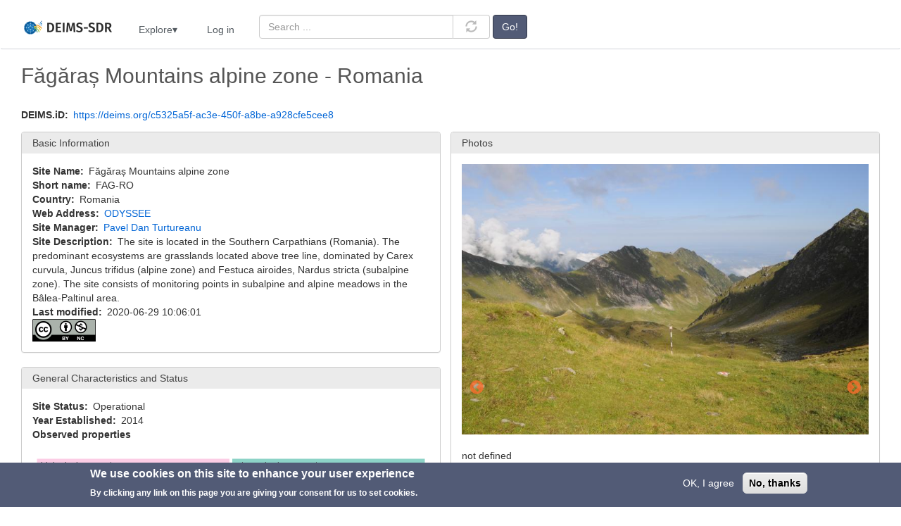

--- FILE ---
content_type: text/html; charset=UTF-8
request_url: https://deims.org/c5325a5f-ac3e-450f-a8be-a928cfe5cee8
body_size: 13261
content:
<!DOCTYPE html>
<html  lang="en" dir="ltr">
  <head>
    <meta charset="utf-8" />
<noscript><style>form.antibot * :not(.antibot-message) { display: none !important; }</style>
</noscript><meta name="description" content="The site is located in the Southern Carpathians (Romania). The predominant ecosystems are grasslands located above tree line, dominated by Carex curvula, Juncus trifidus (alpine zone) and Festuca airoides, Nardus stricta (subalpine zone). The site consists of monitoring points in subalpine and alpine meadows in the Bâlea-Paltinul area." />
<meta name="abstract" content="The site is located in the Southern Carpathians (Romania). The predominant ecosystems are grasslands located above tree line, dominated by Carex curvula, Juncus trifidus (alpine zone) and Festuca airoides, Nardus stricta (subalpine zone). The site consists of monitoring points in subalpine and alpine meadows in the Bâlea-Paltinul area." />
<meta name="geo.position" content="45.597353; 24.609567" />
<meta name="robots" content="index, follow" />
<link rel="canonical" href="https://deims.org/c5325a5f-ac3e-450f-a8be-a928cfe5cee8" />
<link rel="image_src" href="/sites/default/files/photos/DSC_0514.JPG" />
<meta name="rights" content="https://deims.org/terms" />
<meta name="Generator" content="Drupal 10 (https://www.drupal.org)" />
<meta name="MobileOptimized" content="width" />
<meta name="HandheldFriendly" content="true" />
<meta name="viewport" content="width=device-width, initial-scale=1.0" />
<style>div#sliding-popup, div#sliding-popup .eu-cookie-withdraw-banner, .eu-cookie-withdraw-tab {background: #525b76} div#sliding-popup.eu-cookie-withdraw-wrapper { background: transparent; } #sliding-popup h1, #sliding-popup h2, #sliding-popup h3, #sliding-popup p, #sliding-popup label, #sliding-popup div, .eu-cookie-compliance-more-button, .eu-cookie-compliance-secondary-button, .eu-cookie-withdraw-tab { color: #ffffff;} .eu-cookie-withdraw-tab { border-color: #ffffff;}</style>
<link rel="icon" href="/sites/default/files/favicon.ico" type="image/vnd.microsoft.icon" />

    <title>Făgăraș Mountains alpine zone - Romania | DEIMS-SDR</title>
    <link rel="stylesheet" media="all" href="/sites/default/files/css/css_yC70Et4GCchnPRqfhAp8eq2qL1LIjySCvKb7pTYmQkY.css?delta=0&amp;language=en&amp;theme=bootstrap_deims&amp;include=[base64]" />
<link rel="stylesheet" media="all" href="https://cdn.jsdelivr.net/npm/entreprise7pro-bootstrap@3.4.8/dist/css/bootstrap.min.css" integrity="sha256-zL9fLm9PT7/fK/vb1O9aIIAdm/+bGtxmUm/M1NPTU7Y=" crossorigin="anonymous" />
<link rel="stylesheet" media="all" href="https://cdn.jsdelivr.net/npm/@unicorn-fail/drupal-bootstrap-styles@0.0.2/dist/3.1.1/7.x-3.x/drupal-bootstrap.min.css" integrity="sha512-nrwoY8z0/iCnnY9J1g189dfuRMCdI5JBwgvzKvwXC4dZ+145UNBUs+VdeG/TUuYRqlQbMlL4l8U3yT7pVss9Rg==" crossorigin="anonymous" />
<link rel="stylesheet" media="all" href="https://cdn.jsdelivr.net/npm/@unicorn-fail/drupal-bootstrap-styles@0.0.2/dist/3.1.1/8.x-3.x/drupal-bootstrap.min.css" integrity="sha512-jM5OBHt8tKkl65deNLp2dhFMAwoqHBIbzSW0WiRRwJfHzGoxAFuCowGd9hYi1vU8ce5xpa5IGmZBJujm/7rVtw==" crossorigin="anonymous" />
<link rel="stylesheet" media="all" href="https://cdn.jsdelivr.net/npm/@unicorn-fail/drupal-bootstrap-styles@0.0.2/dist/3.2.0/7.x-3.x/drupal-bootstrap.min.css" integrity="sha512-U2uRfTiJxR2skZ8hIFUv5y6dOBd9s8xW+YtYScDkVzHEen0kU0G9mH8F2W27r6kWdHc0EKYGY3JTT3C4pEN+/g==" crossorigin="anonymous" />
<link rel="stylesheet" media="all" href="https://cdn.jsdelivr.net/npm/@unicorn-fail/drupal-bootstrap-styles@0.0.2/dist/3.2.0/8.x-3.x/drupal-bootstrap.min.css" integrity="sha512-JXQ3Lp7Oc2/VyHbK4DKvRSwk2MVBTb6tV5Zv/3d7UIJKlNEGT1yws9vwOVUkpsTY0o8zcbCLPpCBG2NrZMBJyQ==" crossorigin="anonymous" />
<link rel="stylesheet" media="all" href="https://cdn.jsdelivr.net/npm/@unicorn-fail/drupal-bootstrap-styles@0.0.2/dist/3.3.1/7.x-3.x/drupal-bootstrap.min.css" integrity="sha512-ZbcpXUXjMO/AFuX8V7yWatyCWP4A4HMfXirwInFWwcxibyAu7jHhwgEA1jO4Xt/UACKU29cG5MxhF/i8SpfiWA==" crossorigin="anonymous" />
<link rel="stylesheet" media="all" href="https://cdn.jsdelivr.net/npm/@unicorn-fail/drupal-bootstrap-styles@0.0.2/dist/3.3.1/8.x-3.x/drupal-bootstrap.min.css" integrity="sha512-kTMXGtKrWAdF2+qSCfCTa16wLEVDAAopNlklx4qPXPMamBQOFGHXz0HDwz1bGhstsi17f2SYVNaYVRHWYeg3RQ==" crossorigin="anonymous" />
<link rel="stylesheet" media="all" href="https://cdn.jsdelivr.net/npm/@unicorn-fail/drupal-bootstrap-styles@0.0.2/dist/3.4.0/8.x-3.x/drupal-bootstrap.min.css" integrity="sha512-tGFFYdzcicBwsd5EPO92iUIytu9UkQR3tLMbORL9sfi/WswiHkA1O3ri9yHW+5dXk18Rd+pluMeDBrPKSwNCvw==" crossorigin="anonymous" />
<link rel="stylesheet" media="all" href="/sites/default/files/css/css_ENf4_0eo1JcO2wV-m6auAbLKUiGi2NMZ3azWIH_tCUo.css?delta=9&amp;language=en&amp;theme=bootstrap_deims&amp;include=[base64]" />

    
  </head>
  <body class="path-node page-node-type-site has-glyphicons">
    <a href="#main-content" class="visually-hidden focusable skip-link">
      Skip to main content
    </a>
    
      <div class="dialog-off-canvas-main-canvas" data-off-canvas-main-canvas>
              <header class="navbar navbar-default container-fluid" id="navbar" role="banner">
            <div class="navbar-header">
          <div class="region region-navigation">
    <section id="block-bootstrap-deims-mainnavigation" class="deims_main_menu block block-superfish block-superfishmain clearfix">
  
    

      
<ul id="superfish-main" class="menu sf-menu sf-main sf-horizontal sf-style-none" role="menu" aria-label="Menu">
  

  
  <li id="main-standardfront-page" class="sf-depth-1 sf-no-children sf-first" role="none">
    
          <a href="/" class="sf-depth-1" role="menuitem">Home</a>
    
    
    
    
      </li>


            
  <li id="main-menu-link-content80f3ea19-8d7e-4e2b-bc65-86f34ba34590" class="sf-depth-1 menuparent" role="none">
    
          <span class="sf-depth-1 menuparent nolink" role="menuitem" aria-haspopup="true" aria-expanded="false">Explore</span>
    
    
    
              <ul role="menu">
      
      

  
  <li id="main-views-viewviewsco-location-searchpage-1" class="sf-depth-2 sf-no-children sf-first" role="none">
    
          <a href="/search/sites/lter" title="Overview of all European LTER sites" class="sf-depth-2" role="menuitem">European LTER Sites</a>
    
    
    
    
      </li>


            
  <li id="main-menu-link-content3ae28787-6ca3-4349-8528-59e1546d1000" class="sf-depth-2 menuparent" role="none">
    
          <span class="sf-depth-2 menuparent nolink" role="menuitem" aria-haspopup="true" aria-expanded="false">Search</span>
    
    
    
              <ul role="menu">
      
      

  
  <li id="main-views-viewviewssearchpage-1" class="sf-depth-3 sf-no-children sf-first" role="none">
    
          <a href="/search" title="Overview of all available resources" class="sf-depth-3" role="menuitem">Quick Search</a>
    
    
    
    
      </li>


  
  <li id="main-views-viewviewslter-site-searchpage-1" class="sf-depth-3 sf-no-children" role="none">
    
          <a href="/search/sites" title="Overview of all available resources" class="sf-depth-3" role="menuitem">Sites</a>
    
    
    
    
      </li>


  
  <li id="main-views-viewviewsadvanced-search-sites-datasets-activities-sensorspage-2" class="sf-depth-3 sf-no-children" role="none">
    
          <a href="/search/datasets" class="sf-depth-3" role="menuitem">Datasets</a>
    
    
    
    
      </li>


  
  <li id="main-views-viewviewsadvanced-search-sites-datasets-activities-sensorspage-3" class="sf-depth-3 sf-no-children" role="none">
    
          <a href="/search/activities" class="sf-depth-3" role="menuitem">Activities</a>
    
    
    
    
      </li>


  
  <li id="main-views-viewviewsadvanced-search-sites-datasets-activities-sensorspage-4" class="sf-depth-3 sf-no-children sf-last" role="none">
    
          <a href="/search/sensors" class="sf-depth-3" role="menuitem">Sensors</a>
    
    
    
    
      </li>



              </ul>
      
    
    
      </li>


  
  <li id="main-menu-link-content1d8f9a02-dad1-4f78-b5da-955d3b7e3a38" class="sf-depth-2 sf-no-children" role="none">
    
          <a href="https://deims.org/map" title="A map that shows all sites that are registered on DEIMS-SDR" class="sf-depth-2 sf-external" role="menuitem">Site Map</a>
    
    
    
    
      </li>


            
  <li id="main-menu-link-content17885dfc-cf29-4654-82b0-266cb4872be4" class="sf-depth-2 menuparent sf-last" role="none">
    
          <span class="sf-depth-2 menuparent nolink" role="menuitem" aria-haspopup="true" aria-expanded="false">Documentation</span>
    
    
    
              <ul role="menu">
      
      

  
  <li id="main-menu-link-content459a5378-cdbe-4728-b194-10372a2a3916" class="sf-depth-3 sf-no-children sf-first" role="none">
    
          <a href="/models" title="Provides an overview of the DEIMS-SDR data models" class="sf-depth-3" role="menuitem">Data Models</a>
    
    
    
    
      </li>


  
  <li id="main-menu-link-contentd190a859-e70d-49dd-a7de-5ba81bef3356" class="sf-depth-3 sf-no-children" role="none">
    
          <a href="http://vocabs.lter-europe.net/EnvThes/" title="External link to the thesaurus used for DEIMS-SDR" class="sf-depth-3 sf-external" role="menuitem">EnvThes Thesaurus</a>
    
    
    
    
      </li>


  
  <li id="main-views-viewviewsequipmentpage-1" class="sf-depth-3 sf-no-children sf-last" role="none">
    
          <a href="/vocabularies" title="List of vocabularies and terms used in DEIMS-SDR" class="sf-depth-3" role="menuitem">Vocabularies</a>
    
    
    
    
      </li>



              </ul>
      
    
    
      </li>



              </ul>
      
    
    
      </li>


  
  <li id="main-userlogout" class="sf-depth-1 sf-no-children" role="none">
    
          <a href="/user/login" class="sf-depth-1" role="menuitem">Log in</a>
    
    
    
    
      </li>


</ul>

  </section>


  </div>

                          <button type="button" class="navbar-toggle collapsed" data-toggle="collapse" data-target="#navbar-collapse" aria-expanded="false">
            <span class="sr-only">Toggle navigation</span>
            <span class="icon-bar"></span>
            <span class="icon-bar"></span>
            <span class="icon-bar"></span>
          </button>
              </div>

                    <div id="navbar-collapse" class="navbar-collapse collapse">
            <div class="region region-navigation-collapsible">
    <section class="views-exposed-form custom-quick-search-block block block-views block-views-exposed-filter-blocksearch-page-2 clearfix" data-drupal-selector="views-exposed-form-search-page-2" id="block-exposedformsearchpage-2">
  
    

      <form action="/search" method="get" id="views-exposed-form-search-page-2" accept-charset="UTF-8">
  <div class="form--inline form-inline clearfix">
  <div class="form-item js-form-item form-type-search-api-autocomplete js-form-type-search-api-autocomplete form-item-search-api-fulltext js-form-item-search-api-fulltext form-no-label form-group form-autocomplete">
  
  
  <div class="input-group"><input placeholder="Search ..." data-drupal-selector="edit-search-api-fulltext" data-search-api-autocomplete-search="search" class="form-autocomplete form-text form-control" data-autocomplete-path="/search_api_autocomplete/search?display=page_2&amp;&amp;filter=search_api_fulltext" type="text" id="edit-search-api-fulltext" name="search_api_fulltext" value="" size="30" maxlength="128" /><span class="input-group-addon"><span class="icon glyphicon glyphicon-refresh ajax-progress ajax-progress-throbber" aria-hidden="true"></span></span></div>

  
  
  </div>
<div data-drupal-selector="edit-actions" class="form-actions form-group js-form-wrapper form-wrapper" id="edit-actions"><button data-drupal-selector="edit-submit-search" class="button js-form-submit form-submit btn-default btn" type="submit" id="edit-submit-search" value="Go!">Go!</button></div>

</div>

</form>

  </section>


  </div>

        </div>
                </header>
  
  <div role="main" class="main-container container-fluid js-quickedit-main-content">
    <div class="row">

                              <div class="col-sm-12" role="heading">
              <div class="region region-header">
      
<div data-drupal-messages-fallback class="hidden"></div>

  </div>

          </div>
              
            
                  <section class="col-sm-12">

                
                                      
                  
                          <a id="main-content"></a>
            <div class="region region-content">
        <h1 class="page-header">
<span>Făgăraș Mountains alpine zone - Romania</span>
</h1>

  


<div class="node node--type-site node--view-mode-full ds-2col-stacked-fluid clearfix">

  

  <div class="group-header">
    
<div >
    
  <div class="field field--name-dynamic-token-fieldnode-deims-id field--type-ds field--label-inline">
    <div class="field--label">DEIMS.iD</div>
              <div class="field--item"><p><a href="https://deims.org/c5325a5f-ac3e-450f-a8be-a928cfe5cee8">https://deims.org/c5325a5f-ac3e-450f-a8be-a928cfe5cee8</a></p>
</div>
          </div>

            <div class="field field--name-dynamic-block-fieldnode-site-status-message field--type-ds field--label-hidden field--item"><div class="views-element-container form-group"><div class="view view--field-site-status-inactive-message view-id-_field_site_status_inactive_message view-display-id-block_1 js-view-dom-id-996dc8b5f89d4aeb6e0f7d47ad0553f7e81e15b342688b87fc994530c5cb9f4f">
  
    
      
      <div class="view-content">
          <div class="views-row"></div>

    </div>
  
          </div>
</div>
</div>
      
            <div class="field field--name-dynamic-block-fieldnode-site-record-created-automaticall field--type-ds field--label-hidden field--item"><div class="views-element-container form-group"><div class="view view-field-site-record-automatically-generated view-id-field_site_record_automatically_generated view-display-id-block_1 js-view-dom-id-7f2c10fa681354c6b74487bd97ad6db202489eb4f9957a3e0631d4cf6c588b8e">
  
    
      
  
          </div>
</div>
</div>
      
  </div>
  </div>

      <div class="group-left">
      <div class="form-item js-form-item form-wrapper js-form-wrapper panel panel-default" id="bootstrap-panel">

              <div class="panel-heading">
                          <div class="panel-title">Basic Information</div>
              </div>
      
            
    
    <div class="panel-body">
            
  <div class="field field--name-field-name field--type-string field--label-inline">
    <div class="field--label">Site Name</div>
              <div class="field--item">Făgăraș Mountains alpine zone</div>
          </div>

  <div class="field field--name-field-name-short field--type-string field--label-inline">
    <div class="field--label">Short name</div>
              <div class="field--item">FAG-RO</div>
          </div>

  <div class="field field--name-field-country field--type-list-string field--label-inline">
    <div class="field--label">Country</div>
          <div class="field--items">
              <div class="field--item">Romania</div>
              </div>
      </div>

  <div class="field field--name-field-url field--type-link field--label-inline">
    <div class="field--label">Web Address</div>
          <div class="field--items">
              <div class="field--item"><a href="http://odyssee.granturi.ubbcluj.ro/">ODYSSEE</a></div>
              </div>
      </div>

  <div class="field field--name-field-site-manager field--type-entity-reference field--label-inline">
    <div class="field--label">Site Manager</div>
          <div class="field--items">
              <div class="field--item"><a href="/node/10619" hreflang="en">Pavel Dan Turtureanu</a></div>
              </div>
      </div>

  <div class="field field--name-field-abstract field--type-string-long field--label-inline">
    <div class="field--label">Site Description</div>
              <div class="field--item"><div id="" class="expand-collapse" data-trim-length="750" data-default-state="collapsed"
     data-link-text-open="Show more ..." data-link-text-close="Show less"
     data-link-class-open="ecf-open" data-link-class-close="ecf-close">
    <div class="ec-content">
        The site is located in the Southern Carpathians (Romania). The predominant ecosystems are grasslands located above tree line, dominated by Carex curvula, Juncus trifidus (alpine zone) and Festuca airoides, Nardus stricta (subalpine zone). The site consists of monitoring points in subalpine and alpine meadows in the Bâlea-Paltinul area.
    </div>
</div>
</div>
          </div>

  <div class="field field--name-node-changed-date field--type-ds field--label-inline">
    <div class="field--label">Last modified</div>
              <div class="field--item">2020-06-29 10:06:01</div>
          </div>

            <div class="field field--name-dynamic-token-fieldnode-cc-by-nc field--type-ds field--label-hidden field--item"><p><a href="/terms"><img alt="CC-BY-NC Logo" src="/themes/contrib/bootstrap_deims/images/cc-by-nc-icon.png" title="This record is licenced under CC BY-NC 4.0"></a></p>
</div>
      
          </div>
  
    
</div>
<div class="form-item js-form-item form-wrapper js-form-wrapper panel panel-default" id="bootstrap-panel--2">

              <div class="panel-heading">
                          <div class="panel-title">General Characteristics and Status</div>
              </div>
      
            
    
    <div class="panel-body">
            
  <div class="field field--name-field-status field--type-entity-reference field--label-inline">
    <div class="field--label">Site Status</div>
              <div class="field--item">Operational</div>
          </div>

  <div class="field field--name-field-year-established field--type-integer field--label-inline">
    <div class="field--label">Year Established</div>
              <div class="field--item">2014</div>
          </div>

  <div class="field field--name-field-parameters field--type-entity-reference field--label-above">
    <div class="field--label">Observed properties</div>
          <div class="field--items">
              <div class="field--item"><div id="properties_div"></div></div>
              </div>
      </div>

          </div>
  
    
</div>
<div class="form-item js-form-item form-wrapper js-form-wrapper panel panel-default" id="bootstrap-panel--3">

              <div class="panel-heading">
                          <div class="panel-title">Affiliation and Network Specific Information</div>
              </div>
      
            
    
    <div class="panel-body">
            
  <div class="field field--name-field-affiliation field--type-entity-reference-revisions field--label-inline">
    <div class="field--label">Affiliation</div>
          <div class="field--items">
              <div class="field--item"><div class="verification-tooltip"><a href="https://deims.org/networks/4260f964-0ac4-4406-8adc-5afc06e31779">LTER Romania</a><sup class="red-colour">✖</sup><sub>  (LTER_EU_RO_FAG)</sub><span class="verification-tooltiptext verfication-colour-red verfication-border-colour-red">The affiliation of this site with "LTER Romania" is not verified by the network on DEIMS-SDR.</span></div></div>
              </div>
      </div>

          </div>
  
    
</div>

    </div>
  
      <div class="group-right">
      
<div >
    <div class="form-item js-form-item form-wrapper js-form-wrapper panel panel-default" id="bootstrap-panel--4">

              <div class="panel-heading">
                          <div class="panel-title">Photos</div>
              </div>
      
            
    
    <div class="panel-body">
            <div class="slick blazy slick--field slick--field-images slick--field-images--full slick--skin--default slick--optionset--site-images" data-blazy=""><div id="slick-78112b906a4" data-slick="{&quot;count&quot;:4,&quot;total&quot;:4,&quot;autoplay&quot;:true,&quot;autoplaySpeed&quot;:5000,&quot;lazyLoad&quot;:&quot;blazy&quot;,&quot;rows&quot;:0}" class="slick__slider"><div class="slick__slide slide slide--0 slide--caption--below"><div class="slide__content"><div class="slide__media">    <div data-b-token="b-4a092f39d18" class="media media--blazy media--slick media--image is-b-loading"><img alt="not defined" decoding="async" class="media__element b-lazy img-responsive" loading="lazy" data-src="/sites/default/files/styles/full_size/public/photos/DSC_0514.JPG?itok=LFPd5vp8" src="data:image/svg+xml;charset=utf-8,%3Csvg%20xmlns%3D&#039;http%3A%2F%2Fwww.w3.org%2F2000%2Fsvg&#039;%20viewBox%3D&#039;0%200%201%201&#039;%2F%3E" width="800" height="531" />
        </div></div>
  <div class="slide__caption"><div class="slide__description">not defined</div>
</div></div>
</div><div class="slick__slide slide slide--1 slide--caption--below"><div class="slide__content"><div class="slide__media">    <div data-b-token="b-cb19e5afa5b" class="media media--blazy media--slick media--image is-b-loading"><img alt="not defined" decoding="async" class="media__element b-lazy img-responsive" loading="lazy" data-src="/sites/default/files/styles/full_size/public/photos/DSC_0521.JPG?itok=lFkrrrEt" src="data:image/svg+xml;charset=utf-8,%3Csvg%20xmlns%3D&#039;http%3A%2F%2Fwww.w3.org%2F2000%2Fsvg&#039;%20viewBox%3D&#039;0%200%201%201&#039;%2F%3E" width="800" height="531" />
        </div></div>
  <div class="slide__caption"><div class="slide__description">not defined</div>
</div></div>
</div><div class="slick__slide slide slide--2 slide--caption--below"><div class="slide__content"><div class="slide__media">    <div data-b-token="b-00c116b74e5" class="media media--blazy media--slick media--image is-b-loading"><img alt="not defined" decoding="async" class="media__element b-lazy img-responsive" loading="lazy" data-src="/sites/default/files/styles/full_size/public/photos/DSC_0541.JPG?itok=g1I4_6nH" src="data:image/svg+xml;charset=utf-8,%3Csvg%20xmlns%3D&#039;http%3A%2F%2Fwww.w3.org%2F2000%2Fsvg&#039;%20viewBox%3D&#039;0%200%201%201&#039;%2F%3E" width="800" height="531" />
        </div></div>
  <div class="slide__caption"><div class="slide__description">not defined</div>
</div></div>
</div><div class="slick__slide slide slide--3 slide--caption--below"><div class="slide__content"><div class="slide__media">    <div data-b-token="b-1a7b371c259" class="media media--blazy media--slick media--image is-b-loading"><img alt="not defined" decoding="async" class="media__element b-lazy img-responsive" loading="lazy" data-src="/sites/default/files/styles/full_size/public/photos/DSC_0561.JPG?itok=WPJ3_aKI" src="data:image/svg+xml;charset=utf-8,%3Csvg%20xmlns%3D&#039;http%3A%2F%2Fwww.w3.org%2F2000%2Fsvg&#039;%20viewBox%3D&#039;0%200%201%201&#039;%2F%3E" width="800" height="531" />
        </div></div>
  <div class="slide__caption"><div class="slide__description">not defined</div>
</div></div>
</div></div>
          <nav role="navigation" class="slick__arrow">
        <button type="button" data-role="none" class="slick-prev" aria-label="Previous" tabindex="0">Previous</button><button type="button" data-role="none" class="slick-next" aria-label="Next" tabindex="0">Next</button>
      </nav>
    </div>

          </div>
  
    
</div>
<div class="form-item js-form-item form-wrapper js-form-wrapper panel panel-default" id="bootstrap-panel--5">

              <div class="panel-heading">
                          <div class="panel-title">Geographic</div>
              </div>
      
            
    
    <div class="panel-body">
            
            <div class="field field--name-dynamic-block-fieldnode-site-geodata-map field--type-ds field--label-hidden field--item"><div class="views-element-container form-group"><div class="view view-field-all-geodata-map view-id-field_all_geodata_map view-display-id-block_1 js-view-dom-id-b5e0e4c8a94624aa54d9ce654043a200b1188e31714bdeb3298c971c3a07a334">
  
    
      
      <div class="view-content">
          <div><div id='site_record_map_c5325a5f-ac3e-450f-a8be-a928cfe5cee8' class='map-height'></div></div>

    </div>
  
          </div>
</div>
</div>
      
            <div class="field field--name-dynamic-block-fieldnode-view-site-in-site-map field--type-ds field--label-hidden field--item"><div class="views-element-container form-group"><div class="view view--field-view-in-site-map view-id-_field_view_in_site_map view-display-id-block_1 js-view-dom-id-2e3ec0a811eac504feafff061cf141689809d970071ea94bb49ee4dd085c2646">
  
    
      
      <div class="view-content">
          <div class="views-row"><div class="views-field views-field-field-deims-id"><div class="field-content"><a href="/map?id=c5325a5f-ac3e-450f-a8be-a928cfe5cee8" target="_blank">View in site map</a></div></div></div>

    </div>
  
          </div>
</div>
</div>
      
  <div class="field field--name-dynamic-token-fieldnode-centroid-representative-coordina field--type-ds field--label-inline">
    <div class="field--label">Centroid/Representative Coordinates</div>
              <div class="field--item"><p>Latitude: 45.597353 Longitude: 24.609567</p>
</div>
          </div>

  <div class="field field--name-field-size-ha field--type-decimal field--label-inline">
    <div class="field--label">Size</div>
              <div content="700.00" class="field--item">ca. 700.00ha</div>
          </div>

  <div class="field field--name-field-elevation-avg field--type-float field--label-inline">
    <div class="field--label">Elevation (average)</div>
              <div content="2100" class="field--item">2100.00msl</div>
          </div>

  <div class="field field--name-field-elevation-min field--type-float field--label-inline">
    <div class="field--label">Elevation (min)</div>
              <div content="1800" class="field--item">1800.00msl</div>
          </div>

  <div class="field field--name-field-elevation-max field--type-float field--label-inline">
    <div class="field--label">Elevation (max)</div>
              <div content="2400" class="field--item">2400.00msl</div>
          </div>

          </div>
  
    
</div>
<div class="form-item js-form-item form-wrapper js-form-wrapper panel panel-default" id="bootstrap-panel--6">

              <div class="panel-heading">
                          <div class="panel-title">Download</div>
              </div>
      
            
    
    <div class="panel-body">
            
            <div class="field field--name-dynamic-token-fieldnode-site-json field--type-ds field--label-hidden field--item"><p>Site information <a href="/api/sites/c5325a5f-ac3e-450f-a8be-a928cfe5cee8">[.json]</a></p>
</div>
      
            <div class="field field--name-dynamic-block-fieldnode-download-geodata field--type-ds field--label-hidden field--item"><div class="views-element-container form-group"><div class="view view--field-geodata-downloads view-id-_field_geodata_downloads view-display-id-block_1 js-view-dom-id-9ed3cfe015c7bf0fef6c6ddfb9d997bca95c71e1e03621aabb295169ffdaeb6d">
  
    
      
      <div class="view-content">
          <div>Centroid/representative coordinates <a href="https://deims.org/geoserver/deims/ows?service=WFS&amp;version=2.0.0&amp;request=GetFeature&amp;typeName=deims:deims_all_sites&amp;srsName=EPSG:4326&amp;format_options=filename:c5325a5f-ac3e-450f-a8be-a928cfe5cee8_point.zip&amp;CQL_FILTER=deimsid=&#039;https://deims.org/c5325a5f-ac3e-450f-a8be-a928cfe5cee8&#039;&amp;outputFormat=SHAPE-ZIP">[.shp]</a>
<a href="https://deims.org/geoserver/deims/ows?service=WFS&amp;version=2.0.0&amp;request=GetFeature&amp;typeName=deims:deims_all_sites&amp;srsName=EPSG:4326&amp;format_options=filename:c5325a5f-ac3e-450f-a8be-a928cfe5cee8_point.kml&amp;CQL_FILTER=deimsid=&#039;https://deims.org/c5325a5f-ac3e-450f-a8be-a928cfe5cee8&#039;&amp;outputFormat=kml">[.kml]</a>
<a href="https://deims.org/geoserver/deims/ows?service=WFS&amp;version=2.0.0&amp;request=GetFeature&amp;typeName=deims:deims_all_sites&amp;srsName=EPSG:4326&amp;format_options=filename:c5325a5f-ac3e-450f-a8be-a928cfe5cee8_point.json&amp;CQL_FILTER=deimsid=&#039;https://deims.org/c5325a5f-ac3e-450f-a8be-a928cfe5cee8&#039;&amp;outputFormat=json" download>[.geojson]</a></div>

    </div>
  
          </div>
</div>
</div>
      
            <div class="field field--name-dynamic-block-fieldnode-download-geodata-boundaries- field--type-ds field--label-hidden field--item"><div class="views-element-container form-group"><div class="view view--field-geodata-downloads view-id-_field_geodata_downloads view-display-id-block_3 js-view-dom-id-c1234b3806f1668c7b3041a878e6e86bf616c3426a787049a484d89631fb3897">
  
    
      
  
          </div>
</div>
</div>
      
          </div>
  
    
</div>

  </div>
    </div>
  
  <div class="group-footer">
    <div class="custom-collapsible-details js-form-wrapper form-wrapper form-item js-form-item panel panel-default" id="bootstrap-panel--13">

              <div class="panel-heading">
                          <a aria-controls="bootstrap-panel--13--content" aria-expanded="false" aria-pressed="false" data-toggle="collapse" role="button" class="panel-title" href="#bootstrap-panel--13--content">Site Details</a>
              </div>
      
            
    
    <div id="bootstrap-panel--13--content" class="panel-body panel-collapse collapse fade">
            <div class="js-form-wrapper form-wrapper form-item js-form-item panel panel-default" id="bootstrap-panel--7">

              <div class="panel-heading">
                          <a aria-controls="bootstrap-panel--7--content" aria-expanded="false" aria-pressed="false" data-toggle="collapse" role="button" class="panel-title" href="#bootstrap-panel--7--content">Ecosystem and Environmental Characteristics</a>
              </div>
      
            
    
    <div id="bootstrap-panel--7--content" class="panel-body panel-collapse collapse fade">
            
  <div class="field field--name-field-geo-bon-biome field--type-list-string field--label-inline">
    <div class="field--label">GEO-BON Biome</div>
          <div class="field--items">
              <div class="field--item">Terrestrial</div>
              </div>
      </div>

  <div class="field field--name-field-biome field--type-list-string field--label-inline">
    <div class="field--label">Biome</div>
              <div class="field--item">Grasslands</div>
          </div>

  <div class="field field--name-field-ecosystem-land-use field--type-entity-reference field--label-inline">
    <div class="field--label">Ecosystem Type</div>
          <div class="field--items">
              <div class="field--item"><a href="/taxonomy/term/3361" hreflang="en">Alpine</a></div>
          <div class="field--item"><a href="/taxonomy/term/3381" hreflang="en">Grasslands</a></div>
          <div class="field--item"><a href="/taxonomy/term/3383" hreflang="en">Montane grasslands and shrublands</a></div>
          <div class="field--item"><a href="/taxonomy/term/3385" hreflang="en">Temperate grasslands, savannas, and shrublands</a></div>
              </div>
      </div>

  <div class="field field--name-field-biogeographical-region field--type-list-string field--label-inline">
    <div class="field--label">Biogeographical Region</div>
              <div class="field--item">Alpine Bio-geographical Region</div>
          </div>

  <div class="field field--name-field-eunis-habitat field--type-entity-reference field--label-inline">
    <div class="field--label">EUNIS habitat</div>
          <div class="field--items">
              <div class="field--item"><a href="/taxonomy/term/15513" hreflang="en">Grasslands and lands dominated by forbs, mosses or lichens (E)</a></div>
          <div class="field--item"><a href="/taxonomy/term/15513" hreflang="en">Grasslands and lands dominated by forbs, mosses or lichens (E)</a><span class="separator"> » </span><a href="/taxonomy/term/15544" hreflang="en">Alpine and subalpine grasslands (E4)</a></div>
          <div class="field--item"><a href="/taxonomy/term/15513" hreflang="en">Grasslands and lands dominated by forbs, mosses or lichens (E)</a><span class="separator"> » </span><a href="/taxonomy/term/15544" hreflang="en">Alpine and subalpine grasslands (E4)</a><span class="separator"> » </span><a href="/taxonomy/term/15547" hreflang="en">Acid alpine and subalpine grassland (E4.3)</a></div>
              </div>
      </div>

  <div class="field field--name-field-air-temp-avg field--type-float field--label-inline">
    <div class="field--label">Air Temperature: Average Annual</div>
              <div content="1" class="field--item">1.00°C</div>
          </div>

  <div class="field field--name-field-precipitation-annual field--type-float field--label-inline">
    <div class="field--label">Precipitation Annual</div>
              <div content="1300" class="field--item">1300.00mm</div>
          </div>

          </div>
  
    
</div>
<div class="js-form-wrapper form-wrapper form-item js-form-item panel panel-default" id="bootstrap-panel--8">

              <div class="panel-heading">
                          <a aria-controls="bootstrap-panel--8--content" aria-expanded="false" aria-pressed="false" data-toggle="collapse" role="button" class="panel-title" href="#bootstrap-panel--8--content">Type, Design and Scale</a>
              </div>
      
            
    
    <div id="bootstrap-panel--8--content" class="panel-body panel-collapse collapse fade">
            
  <div class="field field--name-field-site-type field--type-list-string field--label-inline">
    <div class="field--label">Site Type</div>
              <div class="field--item">Stationary land-based site</div>
          </div>

  <div class="field field--name-field-design-experiments field--type-list-string field--label-inline">
    <div class="field--label">Design of Experimentation</div>
              <div class="field--item">no experimentation</div>
          </div>

  <div class="field field--name-field-scale-experiments field--type-list-string field--label-inline">
    <div class="field--label">Scale of Experimentation</div>
              <div class="field--item">plot scale</div>
          </div>

  <div class="field field--name-field-design-observation field--type-list-string field--label-inline">
    <div class="field--label">Design of Observation</div>
              <div class="field--item">only observation</div>
          </div>

  <div class="field field--name-field-scale-observation field--type-list-string field--label-inline">
    <div class="field--label">Scale of Observation</div>
              <div class="field--item">plot within catchment</div>
          </div>

          </div>
  
    
</div>
<div class="js-form-wrapper form-wrapper form-item js-form-item panel panel-default" id="bootstrap-panel--9">

              <div class="panel-heading">
                          <a aria-controls="bootstrap-panel--9--content" aria-expanded="false" aria-pressed="false" data-toggle="collapse" role="button" class="panel-title" href="#bootstrap-panel--9--content">Equipment</a>
              </div>
      
            
    
    <div id="bootstrap-panel--9--content" class="panel-body panel-collapse collapse fade">
            
  <div class="field field--name-field-permanent-power-supply field--type-boolean field--label-inline">
    <div class="field--label">Permanent Power Supply</div>
              <div class="field--item">No</div>
          </div>

  <div class="field field--name-field-infrastructure field--type-entity-reference field--label-inline">
    <div class="field--label">Equipment</div>
          <div class="field--items">
              <div class="field--item"><a href="/taxonomy/term/15376" hreflang="en">Data infrastructure</a><span class="separator"> » </span><a href="/taxonomy/term/15367" hreflang="en">Data storage</a><span class="separator"> » </span><a href="/taxonomy/term/15372" hreflang="en">Structured file</a></div>
              </div>
      </div>

          </div>
  
    
</div>
<div class="js-form-wrapper form-wrapper form-item js-form-item panel panel-default" id="bootstrap-panel--10">

              <div class="panel-heading">
                          <a aria-controls="bootstrap-panel--10--content" aria-expanded="false" aria-pressed="false" data-toggle="collapse" role="button" class="panel-title" href="#bootstrap-panel--10--content">Operation</a>
              </div>
      
            
    
    <div id="bootstrap-panel--10--content" class="panel-body panel-collapse collapse fade">
            
  <div class="field field--name-field-accessible-all-year field--type-boolean field--label-inline">
    <div class="field--label">Accessible All Year</div>
              <div class="field--item">No</div>
          </div>

  <div class="field field--name-field-all-parts-accessible field--type-boolean field--label-inline">
    <div class="field--label">All parts of Site Accessible</div>
              <div class="field--item">No</div>
          </div>

  <div class="field field--name-field-access-type field--type-list-string field--label-inline">
    <div class="field--label">Access Type</div>
              <div class="field--item">regular car</div>
          </div>

  <div class="field field--name-field-permanent-operation field--type-boolean field--label-inline">
    <div class="field--label">Permanent Operation	</div>
              <div class="field--item">No</div>
          </div>

  <div class="field field--name-field-site-visit-interval field--type-integer field--label-inline">
    <div class="field--label">Site Visit Interval</div>
              <div class="field--item">1000</div>
          </div>

  <div class="field field--name-field-maintenance-interval field--type-integer field--label-inline">
    <div class="field--label">Maintenance Interval</div>
              <div class="field--item">1000</div>
          </div>

          </div>
  
    
</div>
<div class="js-form-wrapper form-wrapper form-item js-form-item panel panel-default" id="bootstrap-panel--11">

              <div class="panel-heading">
                          <a aria-controls="bootstrap-panel--11--content" aria-expanded="false" aria-pressed="false" data-toggle="collapse" role="button" class="panel-title" href="#bootstrap-panel--11--content">Data Management</a>
              </div>
      
            
    
    <div id="bootstrap-panel--11--content" class="panel-body panel-collapse collapse fade">
            
  <div class="field field--name-field-dataset-rights field--type-list-string field--label-inline">
    <div class="field--label">General Data Policy</div>
          <div class="field--items">
              <div class="field--item">The data provider is given and agrees to a statement of uses to which the dataset will be put</div>
              </div>
      </div>

          </div>
  
    
</div>
<div class="js-form-wrapper form-wrapper form-item js-form-item panel panel-default" id="bootstrap-panel--12">

              <div class="panel-heading">
                          <a aria-controls="bootstrap-panel--12--content" aria-expanded="false" aria-pressed="false" data-toggle="collapse" role="button" class="panel-title" href="#bootstrap-panel--12--content">Network related information</a>
              </div>
      
            
    
    <div id="bootstrap-panel--12--content" class="panel-body panel-collapse collapse fade">
            
  <div class="field field--name-field-lter-site-classification field--type-list-string field--label-inline">
    <div class="field--label">LTER Site Classification</div>
              <div class="field--item">Master</div>
          </div>

          </div>
  
    
</div>

          </div>
  
    
</div>

            <div class="field field--name-dynamic-block-fieldnode-dar-datasets field--type-ds field--label-hidden field--item"><div class="views-element-container form-group"><div class="view view-field-dar-datasets view-id-field_dar_datasets view-display-id-block_1 js-view-dom-id-c073488369d3391fbabcedd41e09b96d2a482252ce01c880a2a6836d4a11d060">
  
    
      
      <div class="view-content">
          <div><div class="form-item js-form-item form-wrapper js-form-wrapper panel panel-default force_margin-bottom">
<div class="panel-heading">
<div class="panel-title">Datasets available via the eLTER DAR</div>
</div>
<div class="panel-body">
There is one dataset for this site available in the eLTER Digital Asset Register (DAR):<ul><li><a href='https://dar.elter-ri.eu/external-datasets/22y38-8zp66'>Făgăraș Mountains alpine zone - Regional climate model data from EURO-CORDEX for the eLTER project</a></li></ul>To see more <a href='https://dar.elter-ri.eu/search/?q=&amp;l=list&amp;p=1&amp;s=10&amp;sort=newest&amp;f=metadata_siteReferences_siteID:c5325a5f-ac3e-450f-a8be-a928cfe5cee8'>visit the eLTER DAR.</a><br><div align="right"><sub>*The content of <a href="https://deims.org/docs/related_information.html">this element is populated automatically</a>.</sub></div>
</div>
</div></div>

    </div>
  
          </div>
</div>
</div>
      <div class="custom-collapsible-details js-form-wrapper form-wrapper form-item js-form-item panel panel-default" id="bootstrap-panel--14">

              <div class="panel-heading">
                          <a aria-controls="bootstrap-panel--14--content" aria-expanded="false" aria-pressed="false" data-toggle="collapse" role="button" class="panel-title" href="#bootstrap-panel--14--content">Additional data</a>
              </div>
      
            
    
    <div id="bootstrap-panel--14--content" class="panel-body panel-collapse collapse fade">
            
            <div class="field field--name-field-deims-id field--type-string field--label-hidden field--item"><b>There is EURO-CORDEX climate scenario data available for this site:</b><br><table class="table"><tr><td>Projected Near Surface Specific Humidity Change</td><td><a href="https://deims.org/export/eurocordex/eLTER_site_data.EURO-CORDEX_huss_EUR-11_rcp26/c5325a5f-ac3e-450f-a8be-a928cfe5cee8.EURO-CORDEX_huss_EUR-11_rcp26.dataV2018-02-07_procV2019-05-21_plotV2019-07-29.png" target="_blank">RCP26</a></td><td><a href="https://deims.org/export/eurocordex/eLTER_site_data.EURO-CORDEX_huss_EUR-11_rcp45/c5325a5f-ac3e-450f-a8be-a928cfe5cee8.EURO-CORDEX_huss_EUR-11_rcp45.dataV2018-02-07_procV2019-05-21_plotV2019-07-29.png" target="_blank">RCP45</a></td><td><a href="https://deims.org/export/eurocordex/eLTER_site_data.EURO-CORDEX_huss_EUR-11_rcp85/c5325a5f-ac3e-450f-a8be-a928cfe5cee8.EURO-CORDEX_huss_EUR-11_rcp85.dataV2018-02-07_procV2019-05-21_plotV2019-07-29.png" target="_blank">RCP85</a></td></tr><tr><td>Projected Precipitation Change</td><td><a href="https://deims.org/export/eurocordex/eLTER_site_data.EURO-CORDEX_pr_EUR-11_rcp26/c5325a5f-ac3e-450f-a8be-a928cfe5cee8.EURO-CORDEX_pr_EUR-11_rcp26.dataV2018-02-07_procV2019-05-21_plotV2019-07-29.png" target="_blank">RCP26</a></td><td><a href="https://deims.org/export/eurocordex/eLTER_site_data.EURO-CORDEX_pr_EUR-11_rcp45/c5325a5f-ac3e-450f-a8be-a928cfe5cee8.EURO-CORDEX_pr_EUR-11_rcp45.dataV2018-02-07_procV2019-05-21_plotV2019-07-29.png" target="_blank">RCP45</a></td><td><a href="https://deims.org/export/eurocordex/eLTER_site_data.EURO-CORDEX_pr_EUR-11_rcp85/c5325a5f-ac3e-450f-a8be-a928cfe5cee8.EURO-CORDEX_pr_EUR-11_rcp85.dataV2018-02-07_procV2019-05-21_plotV2019-07-29.png" target="_blank">RCP85</a></td></tr><tr><td>Projected Sea Level Pressure Change</td><td><a href="https://deims.org/export/eurocordex/eLTER_site_data.EURO-CORDEX_psl_EUR-11_rcp26/c5325a5f-ac3e-450f-a8be-a928cfe5cee8.EURO-CORDEX_psl_EUR-11_rcp26.dataV2018-02-07_procV2019-05-21_plotV2019-07-29.png" target="_blank">RCP26</a></td><td><a href="https://deims.org/export/eurocordex/eLTER_site_data.EURO-CORDEX_psl_EUR-11_rcp45/c5325a5f-ac3e-450f-a8be-a928cfe5cee8.EURO-CORDEX_psl_EUR-11_rcp45.dataV2018-02-07_procV2019-05-21_plotV2019-07-29.png" target="_blank">RCP45</a></td><td><a href="https://deims.org/export/eurocordex/eLTER_site_data.EURO-CORDEX_psl_EUR-11_rcp85/c5325a5f-ac3e-450f-a8be-a928cfe5cee8.EURO-CORDEX_psl_EUR-11_rcp85.dataV2018-02-07_procV2019-05-21_plotV2019-07-29.png" target="_blank">RCP85</a></td></tr><tr><td>Projected Surface Downwelling Shortwave Radiation</td><td><a href="https://deims.org/export/eurocordex/eLTER_site_data.EURO-CORDEX_rsds_EUR-11_rcp26/c5325a5f-ac3e-450f-a8be-a928cfe5cee8.EURO-CORDEX_rsds_EUR-11_rcp26.dataV2018-02-07_procV2019-05-21_plotV2019-07-29.png" target="_blank">RCP26</a></td><td><a href="https://deims.org/export/eurocordex/eLTER_site_data.EURO-CORDEX_rsds_EUR-11_rcp45/c5325a5f-ac3e-450f-a8be-a928cfe5cee8.EURO-CORDEX_rsds_EUR-11_rcp45.dataV2018-02-07_procV2019-05-21_plotV2019-07-29.png" target="_blank">RCP45</a></td><td><a href="https://deims.org/export/eurocordex/eLTER_site_data.EURO-CORDEX_rsds_EUR-11_rcp85/c5325a5f-ac3e-450f-a8be-a928cfe5cee8.EURO-CORDEX_rsds_EUR-11_rcp85.dataV2018-02-07_procV2019-05-21_plotV2019-07-29.png" target="_blank">RCP85</a></td></tr><tr><td>Projected Near-Surface Wind Speed</td><td><a href="https://deims.org/export/eurocordex/eLTER_site_data.EURO-CORDEX_sfcWind_EUR-11_rcp26/c5325a5f-ac3e-450f-a8be-a928cfe5cee8.EURO-CORDEX_sfcWind_EUR-11_rcp26.dataV2018-02-07_procV2019-05-21_plotV2019-07-29.png" target="_blank">RCP26</a></td><td><a href="https://deims.org/export/eurocordex/eLTER_site_data.EURO-CORDEX_sfcWind_EUR-11_rcp45/c5325a5f-ac3e-450f-a8be-a928cfe5cee8.EURO-CORDEX_sfcWind_EUR-11_rcp45.dataV2018-02-07_procV2019-05-21_plotV2019-07-29.png" target="_blank">RCP45</a></td><td><a href="https://deims.org/export/eurocordex/eLTER_site_data.EURO-CORDEX_sfcWind_EUR-11_rcp85/c5325a5f-ac3e-450f-a8be-a928cfe5cee8.EURO-CORDEX_sfcWind_EUR-11_rcp85.dataV2018-02-07_procV2019-05-21_plotV2019-07-29.png" target="_blank">RCP85</a></td></tr><tr><td>Projected Near-Surface Air Temperature</td><td><a href="https://deims.org/export/eurocordex/eLTER_site_data.EURO-CORDEX_tas_EUR-11_rcp26/c5325a5f-ac3e-450f-a8be-a928cfe5cee8.EURO-CORDEX_tas_EUR-11_rcp26.dataV2018-02-07_procV2019-05-21_plotV2019-07-29.png" target="_blank">RCP26</a></td><td><a href="https://deims.org/export/eurocordex/eLTER_site_data.EURO-CORDEX_tas_EUR-11_rcp45/c5325a5f-ac3e-450f-a8be-a928cfe5cee8.EURO-CORDEX_tas_EUR-11_rcp45.dataV2018-02-07_procV2019-05-21_plotV2019-07-29.png" target="_blank">RCP45</a></td><td><a href="https://deims.org/export/eurocordex/eLTER_site_data.EURO-CORDEX_tas_EUR-11_rcp85/c5325a5f-ac3e-450f-a8be-a928cfe5cee8.EURO-CORDEX_tas_EUR-11_rcp85.dataV2018-02-07_procV2019-05-21_plotV2019-07-29.png" target="_blank">RCP85</a></td></tr><tr><td>Projected Daily Maximum Near-Surface Air Temperature</td><td><a href="https://deims.org/export/eurocordex/eLTER_site_data.EURO-CORDEX_tasmax_EUR-11_rcp26/c5325a5f-ac3e-450f-a8be-a928cfe5cee8.EURO-CORDEX_tasmax_EUR-11_rcp26.dataV2018-02-07_procV2019-05-21_plotV2019-07-29.png" target="_blank">RCP26</a></td><td><a href="https://deims.org/export/eurocordex/eLTER_site_data.EURO-CORDEX_tasmax_EUR-11_rcp45/c5325a5f-ac3e-450f-a8be-a928cfe5cee8.EURO-CORDEX_tasmax_EUR-11_rcp45.dataV2018-02-07_procV2019-05-21_plotV2019-07-29.png" target="_blank">RCP45</a></td><td><a href="https://deims.org/export/eurocordex/eLTER_site_data.EURO-CORDEX_tasmax_EUR-11_rcp85/c5325a5f-ac3e-450f-a8be-a928cfe5cee8.EURO-CORDEX_tasmax_EUR-11_rcp85.dataV2018-02-07_procV2019-05-21_plotV2019-07-29.png" target="_blank">RCP85</a></td></tr><tr><td>Projected Daily Minimum Near-Surface Air Temperature</td><td><a href="https://deims.org/export/eurocordex/eLTER_site_data.EURO-CORDEX_tasmin_EUR-11_rcp26/c5325a5f-ac3e-450f-a8be-a928cfe5cee8.EURO-CORDEX_tasmin_EUR-11_rcp26.dataV2018-02-07_procV2019-05-21_plotV2019-07-29.png" target="_blank">RCP26</a></td><td><a href="https://deims.org/export/eurocordex/eLTER_site_data.EURO-CORDEX_tasmin_EUR-11_rcp45/c5325a5f-ac3e-450f-a8be-a928cfe5cee8.EURO-CORDEX_tasmin_EUR-11_rcp45.dataV2018-02-07_procV2019-05-21_plotV2019-07-29.png" target="_blank">RCP45</a></td><td><a href="https://deims.org/export/eurocordex/eLTER_site_data.EURO-CORDEX_tasmin_EUR-11_rcp85/c5325a5f-ac3e-450f-a8be-a928cfe5cee8.EURO-CORDEX_tasmin_EUR-11_rcp85.dataV2018-02-07_procV2019-05-21_plotV2019-07-29.png" target="_blank">RCP85</a></td></tr></table><br><p>You can also <a target="_blank" href="http://doi.org/10.23728/b2share.1e33e5cd7531461b8e2ac1e7dfb21593">download the entire climate scenario dataset for this site</a> from the EUDAT B2SHARE data store.</p></div>
      
          </div>
  
    
</div>

  </div>

</div>



  </div>

              </section>

                </div>
  </div>

      <footer class="footer container-fluid" role="contentinfo">
        <div class="region region-footer">
    <section id="block-deimsfooter" class="border-none block block-block-content block-block-contentc62a3b7e-a456-435a-9e41-4ae730aa02e9 clearfix">
  
    

      
            <div class="field field--name-body field--type-text-with-summary field--label-hidden field--item"><div style="display: flex; justify-content: center; font-size: smaller;">
<ul class="list-inline">
	<li style="margin-right: 20px;">© 2026 Umweltbundesamt GmbH</li>
	<li style="margin-right: 20px;"><a href="/terms">Terms</a></li>
	<li style="margin-right: 20px;"><a href="/imprint">Imprint</a></li>
	<li style="margin-right: 20px;"><a href="/privacy">Privacy</a></li>
	<li style="margin-right: 20px;"><a href="/accessibility">Accessibility</a></li>
	<li style="margin-right: 20px;"><a href="/contact">Contact</a></li>
	<li style="margin-right: 20px;"><a href="https://training.deims.org">Training</a></li>
	<li style="margin-right: 20px;"><a href="https://deims.org/docs">Docs</a></li>
	<li style="margin-right: 20px;"><a href="/api">API</a></li>
	<li style="margin-right: 20px;"><a href="/changelog">Changelog</a></li>
	<li style="margin-right: 20px;"><a href="/about">About</a></li>
</ul>
</div>

<div style="display: flex; justify-content: center; font-size: smaller;">powered by &nbsp;<img alt="eLTER Logo" src="/sites/default/files/2022-10/elter_thumbnail.png"> &nbsp;<a href="https://elter-ri.eu/">eLTER RI</a></div>
</div>
      
  </section>


  </div>

    </footer>
  
  </div>

    
    <script type="application/json" data-drupal-selector="drupal-settings-json">{"path":{"baseUrl":"\/","pathPrefix":"","currentPath":"node\/10761","currentPathIsAdmin":false,"isFront":false,"currentLanguage":"en"},"pluralDelimiter":"\u0003","suppressDeprecationErrors":true,"ajaxPageState":{"libraries":"[base64]","theme":"bootstrap_deims","theme_token":null},"ajaxTrustedUrl":{"\/search":true},"eu_cookie_compliance":{"cookie_policy_version":"1.0.0","popup_enabled":true,"popup_agreed_enabled":false,"popup_hide_agreed":false,"popup_clicking_confirmation":false,"popup_scrolling_confirmation":false,"popup_html_info":"\u003Cdiv aria-labelledby=\u0022popup-text\u0022  class=\u0022eu-cookie-compliance-banner eu-cookie-compliance-banner-info eu-cookie-compliance-banner--opt-in\u0022\u003E\n  \u003Cdiv class=\u0022popup-content info eu-cookie-compliance-content\u0022\u003E\n        \u003Cdiv id=\u0022popup-text\u0022 class=\u0022eu-cookie-compliance-message\u0022 role=\u0022document\u0022\u003E\n      \u003Ch2\u003EWe use cookies on this site to enhance your user experience\u003C\/h2\u003E\n\u003Cp\u003EBy clicking any link on this page you are giving your consent for us to set cookies.\u003C\/p\u003E\n\n          \u003C\/div\u003E\n\n    \n    \u003Cdiv id=\u0022popup-buttons\u0022 class=\u0022eu-cookie-compliance-buttons\u0022\u003E\n            \u003Cbutton type=\u0022button\u0022 class=\u0022agree-button eu-cookie-compliance-secondary-button\u0022\u003EOK, I agree\u003C\/button\u003E\n              \u003Cbutton type=\u0022button\u0022 class=\u0022decline-button eu-cookie-compliance-default-button\u0022\u003ENo, thanks\u003C\/button\u003E\n          \u003C\/div\u003E\n  \u003C\/div\u003E\n\u003C\/div\u003E","use_mobile_message":false,"mobile_popup_html_info":"\u003Cdiv aria-labelledby=\u0022popup-text\u0022  class=\u0022eu-cookie-compliance-banner eu-cookie-compliance-banner-info eu-cookie-compliance-banner--opt-in\u0022\u003E\n  \u003Cdiv class=\u0022popup-content info eu-cookie-compliance-content\u0022\u003E\n        \u003Cdiv id=\u0022popup-text\u0022 class=\u0022eu-cookie-compliance-message\u0022 role=\u0022document\u0022\u003E\n      \n          \u003C\/div\u003E\n\n    \n    \u003Cdiv id=\u0022popup-buttons\u0022 class=\u0022eu-cookie-compliance-buttons\u0022\u003E\n            \u003Cbutton type=\u0022button\u0022 class=\u0022agree-button eu-cookie-compliance-secondary-button\u0022\u003EOK, I agree\u003C\/button\u003E\n              \u003Cbutton type=\u0022button\u0022 class=\u0022decline-button eu-cookie-compliance-default-button\u0022\u003ENo, thanks\u003C\/button\u003E\n          \u003C\/div\u003E\n  \u003C\/div\u003E\n\u003C\/div\u003E","mobile_breakpoint":768,"popup_html_agreed":false,"popup_use_bare_css":false,"popup_height":"auto","popup_width":"100%","popup_delay":1000,"popup_link":"\/privacy","popup_link_new_window":true,"popup_position":false,"fixed_top_position":true,"popup_language":"en","store_consent":false,"better_support_for_screen_readers":false,"cookie_name":"","reload_page":false,"domain":"","domain_all_sites":false,"popup_eu_only":false,"popup_eu_only_js":false,"cookie_lifetime":100,"cookie_session":0,"set_cookie_session_zero_on_disagree":0,"disagree_do_not_show_popup":false,"method":"opt_in","automatic_cookies_removal":true,"allowed_cookies":"","withdraw_markup":"\u003Cbutton type=\u0022button\u0022 class=\u0022eu-cookie-withdraw-tab\u0022\u003EPrivacy settings\u003C\/button\u003E\n\u003Cdiv aria-labelledby=\u0022popup-text\u0022 class=\u0022eu-cookie-withdraw-banner\u0022\u003E\n  \u003Cdiv class=\u0022popup-content info eu-cookie-compliance-content\u0022\u003E\n    \u003Cdiv id=\u0022popup-text\u0022 class=\u0022eu-cookie-compliance-message\u0022 role=\u0022document\u0022\u003E\n      \u003Ch2\u003EWe use cookies on this site to enhance your user experience\u003C\/h2\u003E\n\u003Cp\u003EYou have given your consent for us to set cookies.\u003C\/p\u003E\n\n    \u003C\/div\u003E\n    \u003Cdiv id=\u0022popup-buttons\u0022 class=\u0022eu-cookie-compliance-buttons\u0022\u003E\n      \u003Cbutton type=\u0022button\u0022 class=\u0022eu-cookie-withdraw-button \u0022\u003EWithdraw consent\u003C\/button\u003E\n    \u003C\/div\u003E\n  \u003C\/div\u003E\n\u003C\/div\u003E","withdraw_enabled":false,"reload_options":0,"reload_routes_list":"","withdraw_button_on_info_popup":false,"cookie_categories":[],"cookie_categories_details":[],"enable_save_preferences_button":true,"cookie_value_disagreed":"0","cookie_value_agreed_show_thank_you":"1","cookie_value_agreed":"2","containing_element":"body","settings_tab_enabled":false,"olivero_primary_button_classes":"","olivero_secondary_button_classes":"","close_button_action":"close_banner","open_by_default":true,"modules_allow_popup":true,"hide_the_banner":false,"geoip_match":true,"unverified_scripts":[]},"bootstrap":{"forms_has_error_value_toggle":1,"modal_animation":1,"modal_backdrop":"true","modal_focus_input":1,"modal_keyboard":1,"modal_select_text":1,"modal_show":1,"modal_size":"","popover_enabled":1,"popover_animation":1,"popover_auto_close":1,"popover_container":"body","popover_content":"","popover_delay":"0","popover_html":0,"popover_placement":"right","popover_selector":"","popover_title":"","popover_trigger":"click","tooltip_enabled":1,"tooltip_animation":1,"tooltip_container":"body","tooltip_delay":"0","tooltip_html":0,"tooltip_placement":"auto left","tooltip_selector":"","tooltip_trigger":"hover"},"field_group":{"details":{"mode":"default","context":"view","settings":{"classes":"","id":"","open":false,"description":"","required_fields":false,"formatter":"closed"}},"html_element":{"mode":"default","context":"view","settings":{"classes":"","id":"","element":"div","show_label":false,"label_element":"h3","label_element_classes":"","attributes":"","effect":"none","speed":"fast"}},"fieldset":{"mode":"default","context":"view","settings":{"classes":"","id":"","description":"","open":false,"required_fields":false}}},"deims_geodata_formatter":{"c5325a5f-ac3e-450f-a8be-a928cfe5cee8":{"deimsid":"c5325a5f-ac3e-450f-a8be-a928cfe5cee8","coordinates":{"type":"Point","coordinates":[24.609567,45.597353]},"boundaries":null,"related_locations":[],"related_sites":[],"icons":{"equipment":"https:\/\/deims.org\/modules\/contrib\/deims_geodata_formatter\/css\/images\/grey-marker-icon.png","shadow":"https:\/\/deims.org\/modules\/contrib\/deims_geodata_formatter\/css\/images\/marker-shadow.png","sampling":"https:\/\/deims.org\/modules\/contrib\/deims_geodata_formatter\/css\/images\/green-marker-icon.png","other":"https:\/\/deims.org\/modules\/contrib\/deims_geodata_formatter\/css\/images\/brown-marker-icon.png","hydro":"https:\/\/deims.org\/modules\/contrib\/deims_geodata_formatter\/css\/images\/blue-marker-icon.png"}}},"blazy":{"loadInvisible":false,"offset":100,"saveViewportOffsetDelay":50,"validateDelay":25,"container":"","loader":true,"unblazy":false,"visibleClass":false},"blazyIo":{"disconnect":false,"rootMargin":"0px","threshold":[0,0.25,0.5,0.75,1]},"slick":{"accessibility":true,"adaptiveHeight":false,"autoplay":false,"pauseOnHover":true,"pauseOnDotsHover":false,"pauseOnFocus":true,"autoplaySpeed":3000,"arrows":true,"downArrow":false,"downArrowTarget":"","downArrowOffset":0,"centerMode":false,"centerPadding":"50px","dots":false,"dotsClass":"slick-dots","draggable":true,"fade":false,"focusOnSelect":false,"infinite":true,"initialSlide":0,"lazyLoad":"ondemand","mouseWheel":false,"randomize":false,"rtl":false,"rows":1,"slidesPerRow":1,"slide":"","slidesToShow":1,"slidesToScroll":1,"speed":500,"swipe":true,"swipeToSlide":false,"edgeFriction":0.35,"touchMove":true,"touchThreshold":5,"useCSS":true,"cssEase":"ease","cssEaseBezier":"","cssEaseOverride":"","useTransform":true,"easing":"linear","variableWidth":false,"vertical":false,"verticalSwiping":false,"waitForAnimate":true},"deims_properties_formatter":{"data_object":{"parents":["","21073","","21135","21135","21135","","21157","","21315"],"ids":["21073","21223","21135","21186","21192","21203","21157","21279","21315","21204"],"labels":["atmospheric parameter","plant\u003Cbr\u003Ecarbon\u003Cbr\u003Econcentration","biological parameter","leaf\u003Cbr\u003Earea","nitrogen\u003Cbr\u003Econtent","leaf\u003Cbr\u003Enutrient","ecosystem parameter","species\u003Cbr\u003Eturnover","soil parameter","soil\u003Cbr\u003Enutrient"],"colors":["#8dd3c7","#8dd3c7","#fccde5","#fccde5","#fccde5","#fccde5","#ffed6f","#ffed6f","#ffffb3","#ffffb3"]}},"search_api_autocomplete":{"search":{"auto_submit":true}},"superfish":{"superfish-main":{"id":"superfish-main","sf":{"animation":{"opacity":"show"},"speed":"fast","autoArrows":false,"dropShadows":false},"plugins":{"smallscreen":{"cloneParent":0,"mode":"window_width"},"supposition":true,"supersubs":true}}},"user":{"uid":0,"permissionsHash":"485cdbc1f0c002f2f6e515df0dbd23fe01aeb723deea22f27740d24d5f1316ee"}}</script>
<script src="/sites/default/files/js/js_7tMoSxJWjJNrqo2W5_rXwcJ-3J65SDcX8d2FYBKpX_4.js?scope=footer&amp;delta=0&amp;language=en&amp;theme=bootstrap_deims&amp;include=[base64]"></script>
<script src="https://cdn.jsdelivr.net/npm/entreprise7pro-bootstrap@3.4.8/dist/js/bootstrap.min.js" integrity="sha256-3XV0ZwG+520tCQ6I0AOlrGAFpZioT/AyPuX0Zq2i8QY=" crossorigin="anonymous"></script>
<script src="/sites/default/files/js/js_To-3_MYs_JlLpQ5txVIQl-4SxDAjo4N7d0qnXNjtzNw.js?scope=footer&amp;delta=2&amp;language=en&amp;theme=bootstrap_deims&amp;include=[base64]"></script>

  </body>
</html>
